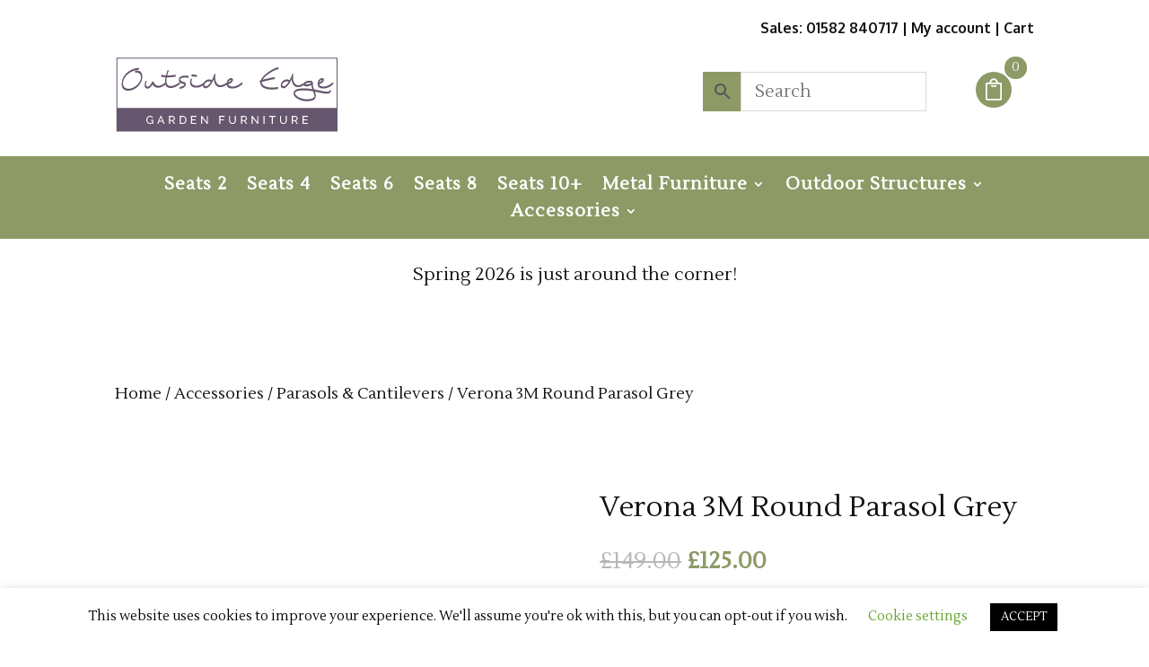

--- FILE ---
content_type: text/css
request_url: https://www.outsideedgegardenfurniture.co.uk/wp-content/themes/Regatta-Child-Theme/style.css?ver=1701722297
body_size: 635
content:
/*
 Theme Name:  Divi Child Theme
 Description:  Child Theme for Divi
 Template:     Divi
 Version:      1.0.0
*/

/*****Add any custom CSS below this line*****/

/*
instock marker per https://pieweb.freshdesk.com/a/tickets/15977
 */
.woocommerce ul.products li.product, .woocommerce-page ul.products li.product {
	overflow: hidden;
}

.orderby, .woocommerce div.product form.cart .variations td select {
    background-color: #f1f2e8;
    border: none;
    border-radius: 0px;
    border-width: 1px;
    border-style: solid;
    color: #000 !important;
    padding: 16px 16px;
}


.wcpf-field-color-list .wcpf-color-list .wcpf-color-item {
    height: 3rem;
    width: 3rem;
}

.page-template-page-template-shop-page h1,
.page-template-page-template-shop-page h2,
.page-template-page-template-shop-page .woocommerce-breadcrumb,
.page-template-page-template-shop-page  h4,
.page-template-page-template-shop-page .product-categories a,
.page-template-page-template-shop-page  .woocommerce-result-count {
	font-family: 'Barlow Semi Condensed',Helvetica,Arial,Lucida,sans-serif;
}
.page-template-page-template-shop-page h1 {
	font-size: 32px;
	margin-bottom: 0;
}
.page-template-page-template-shop-page h2 {
		font-size:18px;
		padding: .5em 0;
		margin: 0;
}
.page-template-page-template-shop-page  .woocommerce-result-count {
	margin: 0.4em 0 2.3em;
}
.page-template-page-template-shop-page .woocommerce-breadcrumb {
	font-size: 16.56px;
}
.page-template-page-template-shop-page .product-categories a {
	font-size: 18px;
}
.page-template-page-template-shop-page #left-area .brand-thumbnails {
	padding-left: 0;
}
.page-template-page-template-shop-page .brand-thumbnails  li {
	list-style:none;
}

.page-template-page-template-shop-page .brand-thumbnails.columns-3 li {
    width: 28.353%;
    margin-right: 7.47%;
	margin-bottom: 3em;
}

#checkPostcode {
    font-size: 1.2rem;
    padding: 0.5rem 1rem 0.6rem;
    width: 65%;
    margin-top: 1.5rem !important;
    text-transform: uppercase;
    margin-bottom: 1rem;
}

.pc-alert {
    margin-top: 1.5rem !important;
}

.woocommerce .woocommerce-error, .woocommerce .woocommerce-info, .woocommerce .woocommerce-message {
    background: #8d9a66;
}

.et-db #et-boc .et-l .et_pb_menu__cart-button:after {
    content: "\e07a";
    padding-left: 16px;
}


element.style {
}
.woocommerce .quantity input.qty, .woocommerce-page .quantity input.qty, .woocommerce #content .quantity input.qty, .woocommerce-page #content .quantity input.qty, .woocommerce-cart table.cart td.actions .coupon .input-text {
    font-weight: 500 !important;
    font-size: 20px !important;
    color: #000 !important;
    border-radius: 0px;
    -webkit-box-shadow: none !important;
    box-shadow: none !important;
    background-color: #ffffff !important;
	border-width: 1px  !important;
	border-style: solid  !important;
	border-color: rgba(0,0,0,.1) !important;
    height: 49px;
}

.et_pb_menu li li a {
font-size: 1rem!important;
}



--- FILE ---
content_type: text/css
request_url: https://www.outsideedgegardenfurniture.co.uk/wp-content/plugins/woo-essential/includes/modules/NextWooMiniCart/style.css?ver=3.1
body_size: 2221
content:
.dnwoo_mminicart_wrapper{display:-webkit-inline-box;display:-ms-inline-flexbox;display:inline-flex;-webkit-box-align:center;-ms-flex-align:center;align-items:center;position:relative;cursor:pointer}.dnwoo-checkout,.dnwoo-viewcart,.dnwoo_mminicart_cart_bag,.dnwoo_mminicart_wrapper .dnwoo_mminicart_icon,.mini_cart_item .size-woocommerce_thumbnail{border:0 solid transparent}.dnwoo_mminicart_wrapper a.dnwoo_mminicart_icon::before{content:attr(data-icon);font-family:ETmodules;speak:none;font-style:normal;font-weight:400;-webkit-font-feature-settings:normal;font-feature-settings:normal;font-variant:normal;text-transform:none;line-height:1;-webkit-font-smoothing:antialiased;-moz-osx-font-smoothing:grayscale;text-shadow:0 0;direction:ltr;font-size:24px!important}.dnwoo_mminicart_wrapper .dnwoo_mminicart_icon{font-size:24px!important;color:#fff;-ms-flex-align:center;-webkit-box-align:center;align-items:center;-ms-flex-pack:center;-webkit-box-pack:center;justify-content:center;position:relative;display:-ms-flexbox!important;display:-webkit-box!important;display:flex!important;line-height:1;width:40px;height:40px;border-radius:50%}.dnwoo_mminicart_wrapper .dnwoo_mminicart_icon i{position:absolute;top:50%;left:50%;-webkit-transform:translate(-50%,-50%);transform:translate(-50%,-50%)}.dnwoo_mminicart_wrapper .dnwoo_mminicart_cart_items_count_number{position:absolute;display:block;text-align:center;width:16px;height:16px;line-height:16px;left:34px;top:0;font-size:10px;border-radius:50px 50px 50px 50px}.dnwoo_mminicart.dnwoo_mminicart_slide_down .dnwoo_mminicart_cart_bag{-webkit-transform:translateY(10px);transform:translateY(10px)}.dnwoo_mminicart_wrapper.hover-active .dnwoo_mminicart_cart_bag{opacity:1;visibility:visible;-webkit-transform:translateY(0);transform:translateY(0)}.dnwoo_mminicart_cart_bag,.dnwoo_mminicart_cart_bag_fly_out_overlay{position:absolute;top:100%;z-index:111;opacity:0;visibility:hidden;-webkit-transition:all .3s ease;-o-transition:all .3s ease;transition:all .3s ease}.dnwoo_mminicart .dnwoo_mminicart_wrapper .dnwoo_mminicart_cart_bag{padding:20px;-webkit-box-shadow:5px 10px 45px 0 rgba(10,0,22,.1);box-shadow:5px 10px 45px 0 rgba(10,0,22,.1)}.dnwoo_mminicart_wrapper .dnwoo_mminicart_items_heading{font-weight:600;text-align:center;margin:0;padding:0 10px 5px;border-style:solid;border-width:0 0 1px;border-color:rgba(255,255,255,.5);line-height:1}.dnwoo_mminicart.dnwoo_mminicart_zoom_down .dnwoo_mminicart_cart_bag{-webkit-transform:scaleY(0);transform:scaleY(0);-webkit-transform-origin:top;transform-origin:top}.dnwoo_mminicart .dnwoo_mminicart_wrapper.click-active .dnwoo_mminicart_cart_bag{opacity:1;visibility:visible;-webkit-transform:scaleY(1);transform:scaleY(1)}.dnwoo_mminicart.dnwoo_mminicart_fly_out .dnwoo_mminicart_wrapper .dnwoo_mminicart_cart_bag{position:fixed;top:0;height:100%;-webkit-transform:unset;transform:unset;z-index:9999}.dnwoo_mminicart_cart_bag_fly_out_overlay.fly-out-active{opacity:1;visibility:visible}.dnwoo_mminicart.dnwoo_mminicart_fly_out.dnwoo_fly_out_appear_position_left .dnwoo_mminicart_wrapper .dnwoo_mminicart_cart_bag{left:calc(0px - 350px)}.dnwoo_mminicart.dnwoo_mminicart_fly_out.dnwoo_fly_out_appear_position_left .dnwoo_mminicart_wrapper .dnwoo_mminicart_cart_bag.fly-out-active{left:calc(350px - 350px)}.dnwoo_mminicart.dnwoo_mminicart_fly_out.dnwoo_fly_out_appear_position .dnwoo_mminicart_wrapper .dnwoo_mminicart_cart_bag{right:calc(0px - 350px)}.dnwoo_mminicart.dnwoo_mminicart_fly_out.dnwoo_fly_out_appear_position .dnwoo_mminicart_wrapper .dnwoo_mminicart_cart_bag.fly-out-active{right:calc(350px - 350px);left:auto}.dnwoo_mminicart_cart_bag_fly_out_overlay{position:fixed;top:0;left:0;height:100%;width:100%;z-index:999}.dnwoo_mminicart.dnwoo_mminicart_fly_out .dnwoo_mminicart_wrapper .dnwoo_mminicart_cart_bag.fly-out-active{opacity:1;visibility:visible}.dnwoo_mminicart_cart_bag_fly_out_close_icon{position:absolute;right:15px;top:15px;width:32px;height:32px;background:#121212;border-radius:50px 50px 50px 50px}.dnwoo_mminicart_cart_bag_fly_out_close_icon:after,.dnwoo_mminicart_cart_bag_fly_out_close_icon:before{position:absolute;content:" ";height:15px;width:2px;background-color:#fff;top:50%;left:50%}.dnwoo_mminicart_cart_bag_fly_out_close_icon:before{-webkit-transform:translate(-50%,-50%) rotate(45deg);transform:translate(-50%,-50%) rotate(45deg)}.dnwoo_mminicart_cart_bag_fly_out_close_icon::after{-webkit-transform:translate(-50%,-50%) rotate(-45deg);transform:translate(-50%,-50%) rotate(-45deg)}.dnwoo_mminicart_wrapper .dnwoo_mmini_cart_count_number{font-size:14px;line-height:inherit;border-radius:50px 50px 50px 50px;padding:3px;width:25px;height:25px;display:-webkit-inline-box;display:-ms-inline-flexbox;display:inline-flex;-webkit-box-pack:center;-ms-flex-pack:center;justify-content:center;-webkit-box-align:center;-ms-flex-align:center;align-items:center}.dnwoo_mminicart_wrapper .mini_cart_item a img{margin-right:15px;float:left!important;-o-object-fit:cover;object-fit:cover}.et-cart-info{display:none}span.customize-partial-edit-shortcut.customize-partial-edit-shortcut-dnwoo_mini_cart{margin:-25px}.dnwoo_mminicart_wrapper .dnwoo_mminicart_cart_bag .woocommerce-mini-cart .mini_cart_item{list-style:none;overflow:hidden;padding:20px 0;border-width:0 0 1px;border-color:rgba(0,0,0,.1)!important;border-style:solid}.dnwoo_mminicart_wrapper .dnwoo_mminicart_cart_bag .woocommerce-mini-cart .mini_cart_item a{display:block;-webkit-transition:all .3s;-o-transition:all .3s;transition:all .3s;font-weight:500;line-height:30px}.dnwoo_mminicart .dnwoo_mminicart_wrapper .dnwoo_mminicart_cart_bag .woocommerce-mini-cart .mini_cart_item .remove_from_cart_button{font-size:20px!important;float:right;line-height:1;font-weight:700;margin-right:5px}.dnwoo_mminicart .dnwoo_mminicart_wrapper .dnwoo_mminicart_cart_bag .woocommerce-mini-cart .mini_cart_item .quantity{display:block;font-weight:500;margin:auto!important;width:100%!important}.dnwoo_mminicart .dnwoo_mminicart_wrapper .woocommerce-mini-cart__buttons .dnwoo-viewcart:not(:last-child){margin-bottom:10px}.dnwoo_mminicart .dnwoo_mminicart_wrapper .woocommerce-mini-cart__buttons .dnwoo-viewcart{font-weight:400;border-style:solid;background:#333;color:#fff}.dnwoo_mminicart .dnwoo_mminicart_wrapper .woocommerce-mini-cart__buttons .dnwoo-checkout{position:relative;color:#fff;font-weight:400;border-style:solid;border-width:1px;padding-right:0!important;padding-left:22px!important}.dnwoo_mminicart .dnwoo_mminicart_wrapper .woocommerce-mini-cart__buttons .dnwoo-checkout::before{position:absolute;content:"";background:'#333333';color:#fff;font-family:ETmodules!important;speak:none;font-style:normal;font-weight:400;-webkit-font-feature-settings:normal;font-feature-settings:normal;font-variant:normal;text-transform:none;line-height:1;-webkit-font-smoothing:antialiased;-moz-osx-font-smoothing:grayscale;text-shadow:0 0;direction:ltr;margin-left:-23px;top:50%;-webkit-transform:translateY(-50%);transform:translateY(-50%)}.dnwoo_mminicart .dnwoo_mminicart_wrapper .woocommerce-mini-cart__buttons .dnwoo-checkout:hover{background:#fff;color:#fff;border-style:solid;border-width:1px}.dnwoo_mminicart .dnwoo_mminicart_wrapper .woocommerce-mini-cart__buttons .dnwoo-checkout,.dnwoo_mminicart .dnwoo_mminicart_wrapper .woocommerce-mini-cart__buttons .dnwoo-viewcart{display:block;width:100%;text-align:center;-webkit-transition:all .5s;-o-transition:all .5s;transition:all .5s;padding:10px;letter-spacing:.08em}.dnwoo_mminicart .dnwoo_mminicart_wrapper .woocommerce-mini-cart__total{display:-webkit-box;display:-ms-flexbox;display:flex;-webkit-box-pack:justify;-ms-flex-pack:justify;justify-content:space-between;margin:0;padding:15px 0 18px}.dnwoo_mminicart .dnwoo_mminicart_wrapper .woocommerce-mini-cart__buttons .wc-forward{width:100%;text-align:center;-webkit-transition:all .5s;-o-transition:all .5s;transition:all .5s;padding:10px;border-radius:0}.dnwoo_mminicart_wrapper .dnwoo-mini-cart-item{max-height:300px;overflow-y:scroll}.dnwoo_mminicart_cart_bag .dnwoo-mini-cart-item .mini_cart_item a{color:#333!important;font-size:16px}@media (max-width:980px){.dnwoo_mminicart_fly_out{display:initial!important}.dnwoo_mminicart{margin-left:0;margin-right:30px}.dnwoo_mminicart.dnwoo_mminicart_fly_out .dnwoo_mminicart_wrapper a{-webkit-transform:translateY(0);transform:translateY(0)}}@media (max-width:400px){.dnwoo_mminicart .dnwoo_mminicart_wrapper.click-active .dnwoo_mminicart_cart_bag,.dnwoo_mminicart.dnwoo_mminicart_slide_down .dnwoo_mminicart_cart_bag,.dnwoo_mminicart_wrapper.hover-active .dnwoo_mminicart_cart_bag{width:285px!important}}.logged-in.admin-bar .dnwoo_mminicart.dnwoo_mminicart_fly_out .dnwoo_mminicart_wrapper .dnwoo_mminicart_cart_bag{top:30px}.dnwoo_fly_out_appear_position .dnwoo-mini-cart-item,.dnwoo_fly_out_appear_position_left .dnwoo-mini-cart-item{max-height:calc(75vh - 130px)}.dnwoo_fly_out_appear_position .dnwoo_mminicart_wrapper .dnwoo_mminicart_cart_bag .woocommerce-mini-cart .mini_cart_item a,.dnwoo_fly_out_appear_position_left .dnwoo_mminicart_wrapper .dnwoo_mminicart_cart_bag .woocommerce-mini-cart .mini_cart_item a{display:initial!important}.woocommerce .dnwoo-mini-cart-item ul.cart_list li img,.woocommerce .dnwoo-mini-cart-item ul.product_list_widget li img{margin-left:4px;-webkit-box-shadow:none;box-shadow:none;width:70px;height:70px;margin-right:20px;float:left!important;-o-object-fit:cover;object-fit:cover}.mini_cart_item .woocommerce-placeholder{width:70px;height:70px}.dnwoo_mminicart_alignment_left{-webkit-box-pack:start;-ms-flex-pack:start;justify-content:flex-start;display:-webkit-box;display:-ms-flexbox;display:flex}.dnwoo_mminicart_alignment_center,.dnwoo_mminicart_alignment_right{-webkit-box-pack:center;-ms-flex-pack:center;justify-content:center;display:-webkit-box;display:-ms-flexbox;display:flex}.dnwoo_mminicart_alignment_right{-webkit-box-pack:end;-ms-flex-pack:end;justify-content:flex-end}@media (max-width:980px){.dnwoo_mminicart_alignment_tablet_left{-webkit-box-pack:start;-ms-flex-pack:start;justify-content:flex-start;display:-webkit-box;display:-ms-flexbox;display:flex}.dnwoo_mminicart_alignment_tablet_center,.dnwoo_mminicart_alignment_tablet_right{-webkit-box-pack:center;-ms-flex-pack:center;justify-content:center;display:-webkit-box;display:-ms-flexbox;display:flex}.dnwoo_mminicart_alignment_tablet_right{-webkit-box-pack:end;-ms-flex-pack:end;justify-content:flex-end}}@media (max-width:767px){.dnwoo_mminicart_alignment_phone_left{-webkit-box-pack:start;-ms-flex-pack:start;justify-content:flex-start;display:-webkit-box;display:-ms-flexbox;display:flex}.dnwoo_mminicart_alignment_phone_center,.dnwoo_mminicart_alignment_phone_right{-webkit-box-pack:center;-ms-flex-pack:center;justify-content:center;display:-webkit-box;display:-ms-flexbox;display:flex}.dnwoo_mminicart_alignment_phone_right{-webkit-box-pack:end;-ms-flex-pack:end;justify-content:flex-end}}.dnwoo_mmini_cart_right #page-container,.dnwoo_mmini_cart_right #top-header{left:0}.dnwoo_mmini_cart_left #page-container,.dnwoo_mmini_cart_right #page-container{position:relative}.dnwoo_mmini_cart_left #page-container,.dnwoo_mmini_cart_left.et_header_style_slide #main-header,.dnwoo_mmini_cart_right #page-container,.dnwoo_mmini_cart_right.et_header_style_slide #main-header{-webkit-transition:all .3s ease-in-out!important;-o-transition:all .3s ease-in-out!important;transition:all .3s ease-in-out!important}body.dnwoo_mmini_cart_left,body.dnwoo_mmini_cart_right{-webkit-transition:all .3s ease;-o-transition:all .3s ease;transition:all .3s ease;overflow:hidden}.dnwoo_mminicart.dnwoo_mminicart_cart_bag_position_left.dnwoo_mminicart_alignment_left .dnwoo_mminicart_wrapper.hover-active .dnwoo_mminicart_cart_bag{left:0;-webkit-transform:translate(0)!important;transform:translate(0)!important}.dnwoo_mminicart.dnwoo_mminicart_alignment_left .dnwoo_mminicart_wrapper.click-active .dnwoo_mminicart_cart_bag{left:0;-webkit-transform:translate(0,15px) scaleY(1)!important;transform:translate(0,15px) scaleY(1)!important}.dnwoo_mminicart.dnwoo_mminicart_cart_bag_position_left.dnwoo_mminicart_slide_down.dnwoo_mminicart_alignment_center .dnwoo_mminicart_wrapper .dnwoo_mminicart_cart_bag,.dnwoo_mminicart.dnwoo_mminicart_cart_bag_position_left.dnwoo_mminicart_zoom_down.dnwoo_mminicart_alignment_center .dnwoo_mminicart_wrapper .dnwoo_mminicart_cart_bag{left:0;right:0;margin:0 auto;-webkit-transform:translateX(-44%);transform:translateX(-44%)}.dnwoo_mminicart.dnwoo_mminicart_alignment_center .dnwoo_mminicart_wrapper.click-active .dnwoo_mminicart_cart_bag{-webkit-transform:translate(-44%,15px) scaleY(1)!important;transform:translate(-44%,15px) scaleY(1)!important}.dnwoo_mminicart.dnwoo_mminicart_cart_bag_position_left.dnwoo_mminicart_alignment_right .dnwoo_mminicart_cart_bag{right:0}.dnwoo_mminicart .dnwoo-mini-cart-item ul{padding:0!important}.dnwoo_module_minicart{overflow:visible!important}.dnwoo_mminicart.dnwoo_mminicart_cart_bag_position_left.dnwoo_mminicart_alignment_left .dnwoo_mminicart_wrapper .dnwoo_mminicart_cart_bag{left:auto}.woocommerce-mini-cart__total .woocommerce-Price-amount{font-weight:600}.single-product span.onsale{z-index:1}.single-product a.woocommerce-product-gallery__trigger{z-index:1!important}footer .et_builder_inner_content{z-index:0}.dnwoo_mminicart_wrapper .dnwoo-mini-cart-item::-webkit-scrollbar{width:6px}.dnwoo_mminicart_wrapper .dnwoo-mini-cart-item::-webkit-scrollbar-track{border-radius:10px;background:#f1f1f1;-webkit-transition:all .3s;transition:all .3s}.dnwoo_mminicart_wrapper .dnwoo-mini-cart-item::-webkit-scrollbar-thumb{background:#c1c1c1;border-radius:10px}.dnwoo_mminicart_wrapper .dnwoo-mini-cart-item::-webkit-scrollbar-thumb:hover{background:#00000082}.dnwoo_mminicart_wrapper{-webkit-transition:all .5s;-o-transition:all .5s;transition:all .5s}.dnwoo_mminicart .dnwoo_mminicart_items_heading{opacity:0;visibility:hidden}.dnwoo_mminicart_cart_bag.fly-out-active .dnwoo_mminicart_items_heading,.dnwoo_mminicart_wrapper.click-active .dnwoo_mminicart_items_heading,.dnwoo_mminicart_wrapper.hover-active .dnwoo_mminicart_items_heading{opacity:1;visibility:visible}.dnwoo_mminicart_wrapper .dnwoo_mmini_cart_count_number{position:relative!important;top:-25px;left:-8px!important;right:0}.woocommerce-mini-cart__empty-message{text-align:center}

--- FILE ---
content_type: text/plain
request_url: https://www.google-analytics.com/j/collect?v=1&_v=j102&a=1272123050&t=pageview&_s=1&dl=https%3A%2F%2Fwww.outsideedgegardenfurniture.co.uk%2Fproduct%2Fverona-3m-round-parasol-grey%2F&ul=en-us%40posix&dt=Verona%203M%20Round%20Parasol%20Grey%20-%20Outside%20Edge%20Garden%20Furniture&sr=1280x720&vp=1280x720&_u=IEBAAEABAAAAACAAI~&jid=1227918805&gjid=1308924057&cid=2020403529.1768842076&tid=UA-30648007-1&_gid=1721726800.1768842076&_r=1&_slc=1&z=1384256413
body_size: -456
content:
2,cG-DWF5N1N4ZE

--- FILE ---
content_type: application/javascript
request_url: https://www.outsideedgegardenfurniture.co.uk/wp-content/plugins/regatta-deliveries/assets/regatta-deliveries-single.js?ver=1701722305
body_size: 248
content:
function myFunction() {

	var y = document.getElementById("checkPostcodeAlert");
	var x = document.getElementById("checkPostcode");
	if ( 3 > x.value.length ) {
		y.classList.remove("success");
		y.classList.remove("invalid");
		y.classList.add("info");
		y.innerHTML="Please enter the delivery postcode in the box above to check if we are delivering to your area";
		return;
	}

	var pc = new RegExp("([Gg][Ii][Rr] 0[Aa]{2})|((([A-Za-z][0-9]{1,2})|(([A-Za-z][A-Ha-hJ-Yj-y][0-9]{1,2})|(([A-Za-z][0-9][A-Za-z])|([A-Za-z][A-Ha-hJ-Yj-y][0-9][A-Za-z]?)))) ?[0-9][A-Za-z]{2})");
	if ( ! pc.test( x.value ) ){

		y.classList.remove( "invalid" );
		y.classList.remove( "success" );
		y.classList.add( "info" );
		y.innerHTML="Please enter a valid UK postcode."
		return;
	}

	var valid = false;
	for (var postcode in postcodes) {
		var re = new RegExp( "^"+postcodes[postcode].replace(" *"," ?[0-9][A-Za-z]{2}")+"$", "i" );
		if ( re.test( x.value ) ) {
			console.log( re );
			valid = true; break;
		}

	}
	if ( valid ) {
		y.classList.add("success");
		y.classList.remove("invalid");
		y.classList.remove("info");
		y.innerHTML="Postcode OK &#10003;";
	}
	else {
		y.classList.add("invalid");
		y.classList.remove("success");
		y.classList.remove("info");
		y.innerHTML="This does not appear to be a postcode to which we deliver, although you may still collect from our depot. Please see <a href=\"/delivery\">our delivery area map</a> for more information.";
	}

}


--- FILE ---
content_type: application/javascript
request_url: https://www.outsideedgegardenfurniture.co.uk/wp-content/plugins/regatta-deliveries/assets/regatta-deliveries.js?ver=1701722305
body_size: 216
content:
function locationChecker(){

	if ( ( ! window.localStorage.rdDismiss || window.localStorage.rdDismiss < ( new Date.getTime() - 1000 * 60 * 60 * 24 * 30 ) ) && 'geolocation' in navigator ) {
		navigator.geolocation.getCurrentPosition((position) => {
  			console.log(position.coords.latitude, position.coords.longitude);
			httpGetAsync("https://api.postcodes.io/postcodes?lon="+position.coords.longitude+"&lat="+position.coords.latitude, function(response){
				console.log( response.result[0].postcode ) ;
				var re = new RegExp( "^"+postcodes[postcode].replace(" *"," ?[0-9][A-Za-z]{2}")+"$", "i" );
				if ( ! re.test( response.result[0].postcode ) ) {
					alert('unsupported postcode');
				}


			} );
		});
	}

}

function dismissLocation(){

	window.localStorage.rdDismiss = new Date.getTime();


}


function httpGetAsync(theUrl, callback)
{
    var xmlHttp = new XMLHttpRequest();
    xmlHttp.onreadystatechange = function() {
        if (xmlHttp.readyState == 4 && xmlHttp.status == 200)
            callback(xmlHttp.responseText);
    }
    xmlHttp.open("GET", theUrl, true); // true for asynchronous
    xmlHttp.send(null);
}
